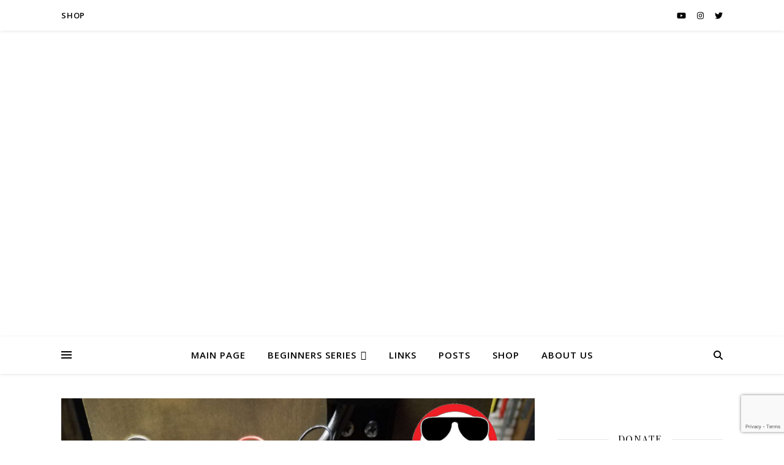

--- FILE ---
content_type: text/html; charset=utf-8
request_url: https://www.google.com/recaptcha/api2/anchor?ar=1&k=6LcicY8UAAAAAIqxjkYvdpUwuiM7X7tT7LGhscm4&co=aHR0cHM6Ly9tYXJrbGluZHNheWNuYy5jb206NDQz&hl=en&v=naPR4A6FAh-yZLuCX253WaZq&size=invisible&anchor-ms=20000&execute-ms=15000&cb=a2iwumy09s
body_size: 45138
content:
<!DOCTYPE HTML><html dir="ltr" lang="en"><head><meta http-equiv="Content-Type" content="text/html; charset=UTF-8">
<meta http-equiv="X-UA-Compatible" content="IE=edge">
<title>reCAPTCHA</title>
<style type="text/css">
/* cyrillic-ext */
@font-face {
  font-family: 'Roboto';
  font-style: normal;
  font-weight: 400;
  src: url(//fonts.gstatic.com/s/roboto/v18/KFOmCnqEu92Fr1Mu72xKKTU1Kvnz.woff2) format('woff2');
  unicode-range: U+0460-052F, U+1C80-1C8A, U+20B4, U+2DE0-2DFF, U+A640-A69F, U+FE2E-FE2F;
}
/* cyrillic */
@font-face {
  font-family: 'Roboto';
  font-style: normal;
  font-weight: 400;
  src: url(//fonts.gstatic.com/s/roboto/v18/KFOmCnqEu92Fr1Mu5mxKKTU1Kvnz.woff2) format('woff2');
  unicode-range: U+0301, U+0400-045F, U+0490-0491, U+04B0-04B1, U+2116;
}
/* greek-ext */
@font-face {
  font-family: 'Roboto';
  font-style: normal;
  font-weight: 400;
  src: url(//fonts.gstatic.com/s/roboto/v18/KFOmCnqEu92Fr1Mu7mxKKTU1Kvnz.woff2) format('woff2');
  unicode-range: U+1F00-1FFF;
}
/* greek */
@font-face {
  font-family: 'Roboto';
  font-style: normal;
  font-weight: 400;
  src: url(//fonts.gstatic.com/s/roboto/v18/KFOmCnqEu92Fr1Mu4WxKKTU1Kvnz.woff2) format('woff2');
  unicode-range: U+0370-0377, U+037A-037F, U+0384-038A, U+038C, U+038E-03A1, U+03A3-03FF;
}
/* vietnamese */
@font-face {
  font-family: 'Roboto';
  font-style: normal;
  font-weight: 400;
  src: url(//fonts.gstatic.com/s/roboto/v18/KFOmCnqEu92Fr1Mu7WxKKTU1Kvnz.woff2) format('woff2');
  unicode-range: U+0102-0103, U+0110-0111, U+0128-0129, U+0168-0169, U+01A0-01A1, U+01AF-01B0, U+0300-0301, U+0303-0304, U+0308-0309, U+0323, U+0329, U+1EA0-1EF9, U+20AB;
}
/* latin-ext */
@font-face {
  font-family: 'Roboto';
  font-style: normal;
  font-weight: 400;
  src: url(//fonts.gstatic.com/s/roboto/v18/KFOmCnqEu92Fr1Mu7GxKKTU1Kvnz.woff2) format('woff2');
  unicode-range: U+0100-02BA, U+02BD-02C5, U+02C7-02CC, U+02CE-02D7, U+02DD-02FF, U+0304, U+0308, U+0329, U+1D00-1DBF, U+1E00-1E9F, U+1EF2-1EFF, U+2020, U+20A0-20AB, U+20AD-20C0, U+2113, U+2C60-2C7F, U+A720-A7FF;
}
/* latin */
@font-face {
  font-family: 'Roboto';
  font-style: normal;
  font-weight: 400;
  src: url(//fonts.gstatic.com/s/roboto/v18/KFOmCnqEu92Fr1Mu4mxKKTU1Kg.woff2) format('woff2');
  unicode-range: U+0000-00FF, U+0131, U+0152-0153, U+02BB-02BC, U+02C6, U+02DA, U+02DC, U+0304, U+0308, U+0329, U+2000-206F, U+20AC, U+2122, U+2191, U+2193, U+2212, U+2215, U+FEFF, U+FFFD;
}
/* cyrillic-ext */
@font-face {
  font-family: 'Roboto';
  font-style: normal;
  font-weight: 500;
  src: url(//fonts.gstatic.com/s/roboto/v18/KFOlCnqEu92Fr1MmEU9fCRc4AMP6lbBP.woff2) format('woff2');
  unicode-range: U+0460-052F, U+1C80-1C8A, U+20B4, U+2DE0-2DFF, U+A640-A69F, U+FE2E-FE2F;
}
/* cyrillic */
@font-face {
  font-family: 'Roboto';
  font-style: normal;
  font-weight: 500;
  src: url(//fonts.gstatic.com/s/roboto/v18/KFOlCnqEu92Fr1MmEU9fABc4AMP6lbBP.woff2) format('woff2');
  unicode-range: U+0301, U+0400-045F, U+0490-0491, U+04B0-04B1, U+2116;
}
/* greek-ext */
@font-face {
  font-family: 'Roboto';
  font-style: normal;
  font-weight: 500;
  src: url(//fonts.gstatic.com/s/roboto/v18/KFOlCnqEu92Fr1MmEU9fCBc4AMP6lbBP.woff2) format('woff2');
  unicode-range: U+1F00-1FFF;
}
/* greek */
@font-face {
  font-family: 'Roboto';
  font-style: normal;
  font-weight: 500;
  src: url(//fonts.gstatic.com/s/roboto/v18/KFOlCnqEu92Fr1MmEU9fBxc4AMP6lbBP.woff2) format('woff2');
  unicode-range: U+0370-0377, U+037A-037F, U+0384-038A, U+038C, U+038E-03A1, U+03A3-03FF;
}
/* vietnamese */
@font-face {
  font-family: 'Roboto';
  font-style: normal;
  font-weight: 500;
  src: url(//fonts.gstatic.com/s/roboto/v18/KFOlCnqEu92Fr1MmEU9fCxc4AMP6lbBP.woff2) format('woff2');
  unicode-range: U+0102-0103, U+0110-0111, U+0128-0129, U+0168-0169, U+01A0-01A1, U+01AF-01B0, U+0300-0301, U+0303-0304, U+0308-0309, U+0323, U+0329, U+1EA0-1EF9, U+20AB;
}
/* latin-ext */
@font-face {
  font-family: 'Roboto';
  font-style: normal;
  font-weight: 500;
  src: url(//fonts.gstatic.com/s/roboto/v18/KFOlCnqEu92Fr1MmEU9fChc4AMP6lbBP.woff2) format('woff2');
  unicode-range: U+0100-02BA, U+02BD-02C5, U+02C7-02CC, U+02CE-02D7, U+02DD-02FF, U+0304, U+0308, U+0329, U+1D00-1DBF, U+1E00-1E9F, U+1EF2-1EFF, U+2020, U+20A0-20AB, U+20AD-20C0, U+2113, U+2C60-2C7F, U+A720-A7FF;
}
/* latin */
@font-face {
  font-family: 'Roboto';
  font-style: normal;
  font-weight: 500;
  src: url(//fonts.gstatic.com/s/roboto/v18/KFOlCnqEu92Fr1MmEU9fBBc4AMP6lQ.woff2) format('woff2');
  unicode-range: U+0000-00FF, U+0131, U+0152-0153, U+02BB-02BC, U+02C6, U+02DA, U+02DC, U+0304, U+0308, U+0329, U+2000-206F, U+20AC, U+2122, U+2191, U+2193, U+2212, U+2215, U+FEFF, U+FFFD;
}
/* cyrillic-ext */
@font-face {
  font-family: 'Roboto';
  font-style: normal;
  font-weight: 900;
  src: url(//fonts.gstatic.com/s/roboto/v18/KFOlCnqEu92Fr1MmYUtfCRc4AMP6lbBP.woff2) format('woff2');
  unicode-range: U+0460-052F, U+1C80-1C8A, U+20B4, U+2DE0-2DFF, U+A640-A69F, U+FE2E-FE2F;
}
/* cyrillic */
@font-face {
  font-family: 'Roboto';
  font-style: normal;
  font-weight: 900;
  src: url(//fonts.gstatic.com/s/roboto/v18/KFOlCnqEu92Fr1MmYUtfABc4AMP6lbBP.woff2) format('woff2');
  unicode-range: U+0301, U+0400-045F, U+0490-0491, U+04B0-04B1, U+2116;
}
/* greek-ext */
@font-face {
  font-family: 'Roboto';
  font-style: normal;
  font-weight: 900;
  src: url(//fonts.gstatic.com/s/roboto/v18/KFOlCnqEu92Fr1MmYUtfCBc4AMP6lbBP.woff2) format('woff2');
  unicode-range: U+1F00-1FFF;
}
/* greek */
@font-face {
  font-family: 'Roboto';
  font-style: normal;
  font-weight: 900;
  src: url(//fonts.gstatic.com/s/roboto/v18/KFOlCnqEu92Fr1MmYUtfBxc4AMP6lbBP.woff2) format('woff2');
  unicode-range: U+0370-0377, U+037A-037F, U+0384-038A, U+038C, U+038E-03A1, U+03A3-03FF;
}
/* vietnamese */
@font-face {
  font-family: 'Roboto';
  font-style: normal;
  font-weight: 900;
  src: url(//fonts.gstatic.com/s/roboto/v18/KFOlCnqEu92Fr1MmYUtfCxc4AMP6lbBP.woff2) format('woff2');
  unicode-range: U+0102-0103, U+0110-0111, U+0128-0129, U+0168-0169, U+01A0-01A1, U+01AF-01B0, U+0300-0301, U+0303-0304, U+0308-0309, U+0323, U+0329, U+1EA0-1EF9, U+20AB;
}
/* latin-ext */
@font-face {
  font-family: 'Roboto';
  font-style: normal;
  font-weight: 900;
  src: url(//fonts.gstatic.com/s/roboto/v18/KFOlCnqEu92Fr1MmYUtfChc4AMP6lbBP.woff2) format('woff2');
  unicode-range: U+0100-02BA, U+02BD-02C5, U+02C7-02CC, U+02CE-02D7, U+02DD-02FF, U+0304, U+0308, U+0329, U+1D00-1DBF, U+1E00-1E9F, U+1EF2-1EFF, U+2020, U+20A0-20AB, U+20AD-20C0, U+2113, U+2C60-2C7F, U+A720-A7FF;
}
/* latin */
@font-face {
  font-family: 'Roboto';
  font-style: normal;
  font-weight: 900;
  src: url(//fonts.gstatic.com/s/roboto/v18/KFOlCnqEu92Fr1MmYUtfBBc4AMP6lQ.woff2) format('woff2');
  unicode-range: U+0000-00FF, U+0131, U+0152-0153, U+02BB-02BC, U+02C6, U+02DA, U+02DC, U+0304, U+0308, U+0329, U+2000-206F, U+20AC, U+2122, U+2191, U+2193, U+2212, U+2215, U+FEFF, U+FFFD;
}

</style>
<link rel="stylesheet" type="text/css" href="https://www.gstatic.com/recaptcha/releases/naPR4A6FAh-yZLuCX253WaZq/styles__ltr.css">
<script nonce="VSwYvoyWG02AZNi9GX19eg" type="text/javascript">window['__recaptcha_api'] = 'https://www.google.com/recaptcha/api2/';</script>
<script type="text/javascript" src="https://www.gstatic.com/recaptcha/releases/naPR4A6FAh-yZLuCX253WaZq/recaptcha__en.js" nonce="VSwYvoyWG02AZNi9GX19eg">
      
    </script></head>
<body><div id="rc-anchor-alert" class="rc-anchor-alert"></div>
<input type="hidden" id="recaptcha-token" value="[base64]">
<script type="text/javascript" nonce="VSwYvoyWG02AZNi9GX19eg">
      recaptcha.anchor.Main.init("[\x22ainput\x22,[\x22bgdata\x22,\x22\x22,\[base64]/[base64]/[base64]/[base64]/[base64]/SVtnKytdPU46KE48MjA0OD9JW2crK109Tj4+NnwxOTI6KChOJjY0NTEyKT09NTUyOTYmJk0rMTxwLmxlbmd0aCYmKHAuY2hhckNvZGVBdChNKzEpJjY0NTEyKT09NTYzMjA/[base64]/eihNLHApOm0oMCxNLFtULDIxLGddKSxmKHAsZmFsc2UsZmFsc2UsTSl9Y2F0Y2goYil7UyhNLDI3Nik/[base64]/[base64]/[base64]/[base64]/[base64]/[base64]\\u003d\x22,\[base64]\\u003d\\u003d\x22,\x22LwMkw4XCkBMvcjXChRY7wqzCjSIPLcKSd8K9wpPDrlJFwrQYw5HCksKIwoLCvTcnwrtLw6FqwpjDpxRXw74FCRsGwqg8NMOJw7jDpXkTw7syF8O3wpHCiMOJwrfCpWhFZGYHNi3Cn8KzdgPDqhFDf8OiK8O/[base64]/DjTovw5IHIsK/wqQvwqwCMGHCqcK/[base64]/DuDBMClvCjFvDoMOEWUN9w4TDhcKuw50uwoTCrEvCrlHCiyXDk30vDCbCqsKTw5tJN8KzPSxtw5lEw5sLwqDDmSEsRMOGw6PDusKcwpjDo8KTYcK6HsOGAsKmasKtF8K7w7jCo8ODT8K0REVKwrvCpsKPKMKwZcOnSyPDhinClMOOwq/DosOuFQdRw4nDnsO7wqhdw5bDg8OWw5bDv8KvFGXDuFXChkbDkWfCgMK/GH/DlFArfcOww5tMCsO6AMOLw6Mqw7rDvUPDuDMRw5HCq8KFw6YIXsKYFxcWH8OOAg3CkhTDuMOwUCo7eMKsaBtEwq5QSF/DsnkrHV3ClcO3wqorZUTCq3DCmUvDogMRw5J/[base64]/CnT/ClyIiYmjDocOmw6PCqcKzSl/Cg8KzYSguAV4gw4rDj8KGWMKycRzCkcO1FycfQCgtw6IKV8KkwobCgMOBwqt7Q8OYGEoVwpvCoytfeMKfw7LCg0sIUTcmw5/Dg8OeJMOFw5fCt05ZKsKYYnTDgE7CnGInw7MNEcO4AcKrw7fCr2TDokcyAsOEwp9basOZw4zDqsKJw6RJEH8MwqPCgsOTRiRwVHvCrSgAYcOkR8KaO3NOw7/CuS3DoMKhbsKwWsOiZ8OIScKTC8OfwrNKwrB2LgbDqxoXLDnDoSbDuV8DwqJtBxBmBiM+M1TCuMOMUcKMJsKfw53CohLDvirCr8OMwovDtC9Rw4rCpcK4w5McK8KoUMONwo3DoxrCjgbDsiEoT8KPVnnDjDxTNcKfw5kSw5BYT8KJTBkWw6/[base64]/B8ONfATDmcK/wqHDqiPDrsKww6BLw4khwrpxwoXCtS83fcO6T1klIsOvw5dcJDIqwrbCrhfCixtPw5nDsFDDr3zDqUofw5JjwrjDsUlmLnzDunPCgMKRw5N7w752RsKpwpfDvFvDkcKOwrJRw5jCkMO+w6LCgH3DqcKBwqBHQ8OifwXClcOlw796VFt7w60/bcOcw53Cg0bDg8O6w6XCvC7CucO0b1rDj27CmjHDqEloHsOKV8OqQsOXWsK/w6Q3VMKmSxJQwoxRYMKlw7zDlEoyPTlscQc9w5DDm8Ksw703VcO2PR8MXzdWR8KZH393LgZjBVBRwpA4RMO3w7QdwpHCtcOQwqpNXzhvKMKfw65DwojDjcOta8OiS8Odw7vCqsOGfAsGwrXDpMKpD8OFNMK/w7fCtcKewpp0SXFhUcOyWDdzP1o2w6LCsMKuVhVpS15WAMKnwp5gwrVjw5QSwpkmw6HCnVs1T8Opw6AAVsORwp/[base64]/[base64]/DvMOHXmDCucOUAll9FcK+TcKEaVfDtD1Lw4BNDS/DugReSmzCqMKZOsOjw67DpFIww6MKw6Yowp/CuWADwrrDmMK4w41VwrDCsMKFw6kkC8OEwqzCpGdGccK9L8O8Bg0Xw6dPWyfDgsK3YsKOwqEORMKSRn3Di1DCssKZwo/Cg8OgwqJ1O8KqbMKrwpbCq8OCw718w73DhxfCqMK5wpAtVAZOPBNWwoLCq8KBc8OPW8K0Z2vCqArCk8Kiw6Ygwr4ABMOSVBJhw7/DlMKsQ2tPVi3ClMOKGVfDg2hhOcOlOsKtSRg+wqbDicKcwqzDtG9fUcOcw6HCqMKqw400w4tCw5l5wp/DncOuW8K/[base64]/Du8Ohw7LCoWrDjsK7wr7Cm8Kkwo4MSsKjKFvDvMKTesKwacODw6/Dozpwwo4QwrNyS8KGJ03Dl8KJw4jCrnPCocO9wp/Cg8K0YT8vw4LCksKTwq/Cl0N5w7pRUcKmw6cLCMOMwpI1wpZWX3JweUbDiiJYOUJAw6k9woLDtMKpw5bDuhcew4hUwpw5YVkEwobCicOsRMOxWsKUScKXKV4ywpAlw4jDggHCjizCv3FjFMKRw74vOcKZwqRywqbDvkzDpXg/wqXDt8KLw7rCkcO/JMOJwqjDrMKxwq1ceMKQVA9ow5HCtcOrwrXDjlcPLgENJMKtH37ChcKgQgHDt8OpwrLCuMOkwpvDsMKESMKtw53DrsOEMsKGfMKSwqU2IG/[base64]/CkgNSw6XCvTcpFVrDnkV3ScOywotOI8O8MAZdw4nCkMKDw53Dn8OOw5LCvlfCjMOswqfCmWHDn8Oiw43CscK1w7VDFTrDiMOTw4bDisOBAhI6HU7Dp8ODw44CQMOrfcKgw4tKfcK7w7hswp7CrcOEw5HDgcK8wq7Cu2HCnS/CuQPDisOaCsOKM8OoXsKuw4rDmcOucybCjms0wo1/wolGw4TCjcKiw7p8w6XCsSgQfEd6wqYTw4/[base64]/UlTCssK2w6PCocOiw7DCqsKMXMORd2/DkcKRKsKQwr0kYDHDvcOrw5ECQMKywrjDrRgTGsOYUcKWwoTCgcKrOwrCq8KWPMKqw6zDkBfClRbDlcOQNS4JwqHDnsO9TQ8yw4tLwoEmLMOEwoAYNsOVw4bDjTrCiRUOGMKFw6TCnjJIw6HCqwRkw5ZSw7Uyw6p/JnfDuSDCtEzDtcOVe8OcMcKgw4PCvsOywpoSw43CssKIPcOxwptHw5F1EgYRIkcYwoPCpMOfGgPCosObT8KMVcOfWE/CncKywprDoWZvVwXDisOPb8O/wrciZRLDiRlSwpvDuWvCnH/DrsKPE8KUTUXChiLCkwjDrMOjw6rDtsOCw57DqiZrwrHDr8KbA8Osw6gKRcOkWcOsw7oiAcKLw7hFeMKdwqzCqjYQBznCocOzXTJSw7IJw4fCicKlYcKywrlawrHCrMOdCWIUCcKCDcOlwobCt3zCh8KBw63CsMOXF8OCw4bDuMKZEw/CgcKbDsOqwqshVCAXBsKMw6FWH8Ktwr3CkwjDmsONZQrDlSzDkcKTDcKMw53DgMKvw4cww5QCw6EIw4MUwofDq2lPwrXDqsKEcGl/woIrwqVIw7Yrw5EhHsKkwqTCkQxGBcKXKsKPw6rCl8KbJT7CpHLChcKAOsKge37CnMODwovDqMO8WHjDqWsKwrwXw6vCokF0wrhpXCfDu8KqAcKQwqbCuCULwox/ITDCtgzDpygFPsKjDxbDiinDkULDlsK7U8KLcUDDtMORByEtd8KJaEXCj8KHUcOHdsOuwrEYNgLDhMKjXsOMCcK/wq3Dt8KUwrjDt27CmUQqP8OteHDDuMK/wqYqwqXCh8KlworCsSMqw4AiwoTCqWHDhCsIBihaHMODw4bDl8KiNsKMZ8OVTcOTbCoAUQBKXMKYwo1QaSvDhcKhwprCuFdhw4fDtE5FBMO+GnHDk8KHwpLDpcK5CFp4NMKNcnPCig47w7HCgcKmA8Orw7nDryvCuTLDoU3DtC7CtMO5w6HDkcO/w54xwo7Dr0vDr8KWGwFXw5sswpTDmMKxwovDmsOXw5Aiw4TDgMKtORHCjVvCkw5LFcOtZsOWOUB+PVLDplh9w5sdwqvDkWYNwpA9w7t7GB/DnsKJwpjDocOiZsOON8OsUHHDrwHCmGjCrMKhDmDCgcK6Gzchwr3ClWvDkcKFwqfDgxTCri0hwrBwesOKSHklwoIKHzjCjMKtw49/w5wVYADDn2BKwqp2wrDDtGPDkMKow7hjdi3DjxXCtsKAOMKYw74rw7gqOMOhw5nCmknCoTLDr8OLIMOienfDvzcDfcOJNQQ2w77CmMOHCifDi8KYw7FqYgrDusKRw4jDhMOmwpgIEkrCtDDCiMK3HB5PFsOWQMKRw6LCk8KZH3stwr8Hw6TDgsOne8KzZMKLwocMcA/[base64]/[base64]/[base64]/w5h3w7wFesK7X3wbwrVWb8O4wqQLfcK2wobCpsO/wooWwoXClMOsRcKUw4/Dh8OnFcO3ZsKvw7ItwoDCmR9MElrCliEKOh7DmMK1woPDh8KXwqTCv8OCwpnCvRVIw6XDp8OWw77CtBF7MsO/PBxVRSfDo2/CnV/Cg8OuTsOBS0YJAsKQwppJR8KqcMK2w6suRsKdwpTDj8O6woMgRS0RbGx9wqXDphRZQMKeYA7DusOkawvDkivCnMKzw7xlw5/CksOWwpEuKsKmw6Mcw43CiELDtcKGwoIRfsKYawzDrMOYeQhLwrpAYmzDjcK3wqjDk8OPwrEvfMKhGw96w6kTwpZEw5/DqkwBKcOYw7TDkMOgw6zCm8KIw5LCtlosw7/DkMObw60lOMKZwrgiw6HDqF3DhMK0wqLClFEJw517wqPChCLCvsKIwoxEVsKhwqTCo8KzKDHDkltpwozClldZe8O8wpw9bGfDksOCUE7Cj8KlZsK9TsKVQcKaESnCqcOlw4bDjMKtw4zDtHMew4xJwo5/w4A3UcK3wo8nOFTCjcORZW/ChjA6YyABT1vDnsKMwpnCi8OywrrDs1/ChDdLBx3CvmJ7P8Kdw63DqMOjwrXCocOQOsO+WhjDgMK8w5Zbw7VnDcOdDcOsZ8KewpNOKDRMW8KgWsOlwqvCm3JbJm7CpsOEAgEqf8KKZMKfJBZUJMKmwoVQw7RIARTCkFEVwpzDgxhoewhrw6HDv8K1wrMlUw3DgcO7wrVjSiB/w54iw45cHsKXWAzCnsOmwoTCmx8iC8OMwo58wo8ZJ8KOIMOawr9bEX8fB8K9wpzChiXCjBUxwr1/w7jCncK2w7BNflLCmENyw6khwp/Dr8KIMUcXwp3DiG0XJAdXw5/[base64]/Dp8KHwrk/J0PDpHfDi8OBL3rDtcOwwrJPKsOAwoDCnGQ+w7AUwpTCjcOJw5Y5w4ZWB1TClS8Qw7RHwrHDssO5HmDCmkMHPFvCh8K9woUww5fChgDCnsOLw5/Cg8OBCUQzwolSw7B9BMOwA8Otw5XCmsObw6bCu8KSw5xbQ17CqCBSKWBYw5QkJsKGw5h4wq5Ww5nDiMKrdcKaGTLCgUnDqULCpMOSQkILw5jCpcOKSmbCoFkCwq3CucKlw7nDrg0QwrgjA2DCv8OswqRywqBuwqZ/wrbDk27DvcKIYxjDlisIPCDClMOuw4nDm8OFW2t1wofDt8OZwrdwwpIsw49EIhTDsUXDhMKkwrbDjMOaw5Qnw7DCu2fCuhYUw4XCtMOWdWdEw7o4w4LCi2IXVMOKT8O7ccOoQMOIwpnDrn3DtcOPw53Dq0kwCMKiYMORO3DDiCVpecK2dMK/wqfCilAXQmvDo8KvwrTCg8KAwoQIYyzDhxLCnX04JkpLwptKXMOVw47DscKfwqDCk8OIwp/[base64]/DsSnDhyTCl2ciw53CpFApGcKldiPDqsOVX8Kdw7XCh2lLR8KZZR3Cj0XDoAkww7kzw6rDqx/ChUjDj1rDnURBEMOCEMKpGcO4Y0DDh8OXwqdjw5nCjsOEwoHCssKtw4jChsOyw6vDtcO5w6ZOaRQsFS/CgsKySThIwoFjw5Nowr7DggnCnMOBf1/ChTzDnlvCkCo6SifDsiRpWgkAwpUZw7IQQQ3Dh8K3w77DnsK1TRp+w5QBCsKMw51OwpJCXsKww5DCoDkSw7hnw7bDlBNrw7ZRwr3DvDHDl3bCu8OTw7vChcKKNMO0wprDpXw7w6s0wqhPwqhnPcO2w6FINW5zNAfDl2/[base64]/[base64]/ChF/[base64]/[base64]/TxhDdsKfwrnDo8OyN8O5wonCly4Kw6E/w61Vw5rDpGjDh8KVdMO3QsKcfMONHsO1CsO2w6LCqnzDu8KRwpzCh0nCtFDCqxrCsDDDlMORwqFJEsOZEMKTesKAw5Ekw5xAwpo5w6NEw4JEwqIRBHBgHMKywps9w6bDvCccFAADw4/[base64]/CqsO/w6PDjwcGwpnCqm3CkTHCjMKST8OISMK0wo/Dm8O/C8KOw57Cm8O/LMKYw6ZKwosoHcKDJMOSQcOiwpMCYmnCrcOBw5zCsUp7DWDCqcKof8KBwpYmCsK6woPCs8KjwqTCmMOdwr3CrUjCjcKaacKgFcKbB8O7wpgmN8Onw74mw55uwqNIDFXCh8K2YsOeFFPDicKMw6TDhA8wwqMpE1QCwrjDoS/DpMKQw7Elw5JaInvCuMOXXsOwVgULN8OUw6XCj2HDgQzCrsKCccK/w6hhw4/Dvy03w6UnwqHDv8O8SgQWw4YJbMKgCsKvGzBMw4vDqMOjOw9Awp/CuG0Ew7dqLcKTw4QXwpJIw6k1J8K/w7gSw6RBfRY4bcOSwosCwp/[base64]/Cr8KPw4LCh8Klw4jDmzolwoBJwo7DqMKVwpDDsW/Ci8OZw6luGiZFOVnDrEJSfB3DrRLDtgtndsKcwq3DnGvCj0RdMcKcw4ZWEcKAHTTCocKqwrxVBcO9IxLCgcOYwqHDjsO8wqrCjADCqBcYViUpw6fDk8OKTMKIYWxHKMO4w4hww5nCrMO/wrfDssKqwqHDoMKIEHXCqnQhwo9ow7TDl8OfYDHDsB1uw7cxw7rDsMKbw5LCuWVkwo/CtS0LwphcMVvDgMKdw6vCoMOULgUUTUhKw7XCisOqNAbDny9Sw63DuTRDwrLDr8OSaFPCnyTCrWLCoCLCusKCesKkwpQqBMKjTcOVw54FRcK4wrh7HcKqw6RIQAzDiMKHcMO4wpR0wqZdNcOlwpbCvMO7wp/CmsKnfxNxJUdtwp9LdX3CsEtEw6rCpWEBVm3DpMKNPwd6G0nDtcKdw6kmw6DCsGjDknfDmB/CncOddTt9NE8iKnQZScK8w65LDRMtVMOkVsO9M8O7w78edU88fQlkwpbCj8OYQVg2AhfDtcK/w65iw4HDvxMww6IFQ1cXasKkwoYoHsKSfUlQwr7DgcKxwoc8wqAFw6MBA8OMw5jCucO8EcOpZTJ0wo3DuMOAw5XDhx3Djj3DlcKYRMOvN2wCw5fCicKMw5cTHGVrwpbCtw7CocOQC8O8wqxwYE/DtjTCjEp1wqx0ATpBw6xyw7HDncKWQHHDt2TDvsOyShfDnwPDv8Oew65ywrXDtMK3LWbDphYSKAPCtsO8w73DjMKJwq1RdcK5OMKLw5o8BmcZV8OywrYbw7BQFVsaBQUWe8Odw5gYYCwhWnDCoMOlI8OhwpLDl0PDu8KfGDrCqUzCuHJaeMOTw4olw4/Ci8Kpwq92w7hfw4IgN2sXaUsyMxPCnsKYacK3ehE+BcOcwrBiScOvwoY/csK0LX9Rw5AYVsOMwrPCpsKsWgkkw4lVw5fCvUzCmsKhw6xkGRzCl8Klw7DCiTdpOcKxw77DkWvDpcOfw4oCw6RdIxLCiMKFw5XCq1TDgcKYc8O1OhNpwo7CiCYQSDUDw4lwwojCjsOYwqnDk8Ohwq/DiEDCmsKhw6QSwp4Xw7tIQcKZw7PCuh/[base64]/DpcOdwqzCqgrCrk0Ww4JmI8KIBcOLXsKAw5A5w6vDvD4zw69Mw4TCpsKHwrkTw7ZCw7XDvcKLGiU9wqdsKcOoQ8O/[base64]/Ck8KuW2czw79pLcOzwo7Cl2YkLMOpC8O4GcOaw4zCiMOmw5HDgWMSa8KPKcKCRn8kwp/CjcOQL8KeVsK5TGs8w5LDqTc1LFUUwpDCh0/DoMKMw6/ChkDDo8KINmfCp8KsD8K7wrTCtlNGS8KIBcOkUsK1PsOkw77CuHHCtsKdcn0IwrlsGcOtLHIfHMKKLcOkw5nDpcKTw6fCpcOIA8K2XBRgw4bCjcKww7d5woHDomzCkcK7wrPCuArCtQjCsQ8iw5HCjxZ/w6PCrU/DkDdHwoHDgkXDusORbX/[base64]/CosK4w7zChMOuDyfCncKBEUzCk2jChXDCksKLw5UkRcOvdmwcMAk2ZFcJw5/DojYawrXCqVfDh8OQw5oaw7nCtXIKKCjDp10ZKVfCghARw5IdLTLCoMOdwpnCnh50w6xPw5DDmMK4woPChWPCgsOHwrlFwp7ChsO/[base64]/[base64]/CijUzDngaw5oJwpzDncOxwr/CkMK+RyFlT8KSw5gfwpzChHd8e8KNwrbCnsOROxFwOMOsw4FYwqnCtsK9a1rCkkrCuMOjw6dSw5nDqcK/csKvLinDgMOOPE3Ct8Orw6zCmcKnwr8Zw7nCnMKnWsK1e8KCbEnDiMOQbsK7wq0dfRt2w5TDh8OFOlhmGcOhw5M6wqLCjcOhO8OGwrY9w7YBQnMWw4J1w5k/Cy54wo8JwojCnMKmwqTCrcOMCWDDin/DvMO0w78Nwr1xwrQ1w64Zw4h5wpTCt8OTMsKRKcOMVm4Awq7DnMOAw5rCvMK5w6NMwpzDhcKkVDcIJMKQHsOEAU8uwoLDhcO/[base64]/w6/CuMK1BT3DlcOnAi3DncKow5vDl8KZQG/CtcKBWsKLwo4AwoDCt8K/VBHCjkFdV8Kxwo3CrFzDpEJzYCHDpcOoQibDokbCmsK0Lxd4S1DDlRDDisKgVw7CqlzDj8OaC8O+w4I8wqvCmMO4w5Qlw5bDrA9NwrjChRzCtxzDosOVw5k0TyvCtMKDw5TCghTCsMKMC8OHw4kzI8ODKnzCvcKEworDvUHDk2Y6wp99C0o8bxMCwoYawo/CjmJRQ8K+w6xlfcKew4LCi8OpwpTDhQVSwoggw7cow59QUzbDu3sMPcKGwo7DmUnDtTtiKGfCrsOiCcOqw5rCnm/CtkQRw4RXwoLDiQfDnD3DgMOrPsOGw4kDHljDjsOqH8OeMcKTBMKDD8OySsK4wr7CjlFowpBbdm94wr1zw4MMPGIqGMORNsOpw5HCh8K9IlLDrS1HZjbDlxXCvgrCp8KHYsOLdknDhV5ibsKbwrfDusKlw7geV1p7wrc5eibCn1VnwowHw6B/wrvDr0LDhcOfwqPDllzDuUYawojDkcKyQsOuF0XDgsKEw6gZwqTCp2hRZcKABsK1wrwSw60/w6MxGMKNRTgUw7/CucK6w7XCm0nCo8OlwqAew5YsUWwEwrgwIWVZZcKjwrTDshHCl8OMKsO2woRfworDkQ9EwrbDgMK/[base64]/Bl7Dt1LDi3vDqkwywr/[base64]/DtSzCgxlSHMOKw6XCjGxaQFfCvsKuLcKkw6Y1w6B/w6bCvMKVEWBGU2R6FcKlWcOEFcK2dsO/[base64]/DnMKvwrLDtMOCwrckWFvDgTY+w7vDmcOaHsOBwqbCsTbCvDpGw4ZUw4d0M8OawrTCgMOiaRRsYBLDnDIWwpnCuMKmw6RcSHzDhGR9w4BvZ8ORwoLCvEE2w75WdcKWwolBwrAkU2dpwqcRMTMHFS/CqMOsw50rw7vDi1xCIMKLesKWwpsbDgLCoT0Zw6YJIsOtwqx1AFjDlMO1woY7QVprwrHCgHRpCFgDwr05csKZc8KJEV1aSMO4fSLDjC/[base64]/[base64]/w55Ew5vDkxPDjSfDksOsw6HDu30JYTFhwoVMfU/DinvDgXJKJw9tOsKpL8KHwrPCsEsAHSnDisKkwpvDjAzDgMK5w53DkD9+wpYaJ8KXNFxjVsKZLcOnw73Cr1LCnQ0PdHLClcKcRzhBSwZ6w5/DoMOfFsOrw44dw7I2GXFJQ8KFR8Kew7/DvsKEE8KQwrEPwo7CpynDvsOyw6fDs0E1w7sww4rDkcKfckQMAMOfAMKkbsOkwpRew5t3LivDvH8jWsK3wq4hwpjDqg7CoxHDmV7DocO3w43CiMKjRSsmLMOWw6bDpMK0w4jDvsORc3rCjA/[base64]/YsK1w6dbw60MNnxcYsOUwqRNXGfDscKgIMKQw6EvK8OVwoNKWnvDkmXCvTLDnDPDh0duw60PQcO7wr8Ywp4zTF3CgcKIOsK8w63CjFLCiUEmw7fDsW/Do3LCrsOQw4DClB44VmLDscO2wp1wwqN9C8OCDEvCusKIwpfDrgZRPXfDnsK7w7NzCWzCqcOPwo9mw5zDj8O6bnxBZcK8w75WwrbDkcOUBsKIw53ClsKWw5RLfnk1wrnCvwfDmcKBwpLCmMKNDsO8wpPCvgklw5bCgmg+wqbDjkc/wrxewpjCg1hrwqg1w6PDk8OwdyLCtB3CrQnDtRoWw5zCiXnDoCzDg3/ClcKLw4XCvXwdXMOFwrHDoFRAw7PDmUbCrwHDj8OrfMKFbyzClMONw7rDhljDmSUswoBjwrDDgsK1KMK9AcOyW8Kbw6tGw59SwpIxwpUww4XDmA/Dl8K6wprDkcKjw4fDvMOdw51XeBvDjVFKw5omH8OJwrRYd8O1VDxRwqIewp11wq/DrnjDghPDtV7DpTQRXR1QHcKfVSvCt8OcwoxtKMOKIsOMwoDCk3/Cu8O9V8OywoIYwqAnWScIw4oPwoU7IsO7SsOTSQ5DwqvDpcOKwqTCj8OIS8OcwqfDlMOobMOpBlDDthHCoTLCr1XCrcOrwqrDrcKIw6zCnwVeYwMrfcOjw5zCgSNvwqFySBjDvGHDmcO/wpzCjx/Ci0HCt8KXw7TDh8KPw5fDqDokVMOuEsK1HhTDkQXDuWnDpcOHQSzDrQFWwqlIw5/Cv8K5O1JHwoQPw6jCm1PDj1bDuxvDl8OkRxvCqm8sZHMpw6k7w5fCgsO0ISZ1w5p8Q1M8an86MxjDmMKFwp/DuUrDqWFGFTRJw6/Dg0zDsR7CoMOmAGHDnsKCTzjCrsK3GDI1DxlQIlB/JmLCoSlNw65nw7IQKsOaAsKGwrDCr0tHK8OeGTjCj8K6wqXCoMOZwrTDmcOfw7fDvSzDmcKHEMOAw7UOw7/CkV3Ds1/DpAwDw5hPEsOeEmjDm8Klw41jZsKPGG/CrwkYw5nDq8OtTcKuwqJxPcO+w75zOsOCw7MWVsKJMcOFTCQpwq7DuCPDs8OoD8Kowr/CgMOyw59Ow4zCtmvCssOlw6bCmlTDksKxwrZRw6rDozx7w4ZfLnTDgcKYwovDpQ8Mf8O6bMKCADpGAGzDj8Kzw6LCoMKuwpBfwpDDvMOYYWVrwrLCgTnCp8Kcwpl7IcKgw5LDnsKJBV7DqMKIYXDCmzcNwqHDvj8mw6lXw5AOwo89w7LDrcOgNcKRw5l/QAs6dcOQw5lGwqRNWWBvQy7Dsl3DtWcrw4nCnCU2ESAkw5oYwovDqsOCNsONw6DCncKvFMOeOMOqwo5fw5HCr04ewqJiwrAtMsO7w4nCksODS1vChcOgwqRcIMObwrXClcK5J8Okwrd/SSjCkE86w5/Dkh/DlcOFZcOfLyYkw6nCriZgwrQ+ScOzA2PDkcK0w44CwozCtMKcR8Ozw64BK8KRO8Kvw5gQw4N8w6DCr8O4wrwAw6rCrsKnworDgMKOPsOZw6sNRE5gUMK7YnvCrn7CmxjDk8KyVQEuwqlfw4gJwrfCrQxDw6fCmMKEwq8/OsOawrTDtjoPwp5eYgfCinojw5RPDCdMBDPCpRcYG0RRwpRRw6NxwqLCr8K5w5rCpX3Drgoow5zCvXoVXjLCicKLcTYow45cZCbCpsOlwqrDuXnDmsKmwoZnwr7DiMOaC8OZw4EkwpDDv8OoWsOoCcOFw5/DqUPCncOpYMKlw7BJw7QARMOxw5wOwr45w4jDpyLDjHTDm1doRsKLbMKAdcKxw5hQHEkmGMOrSS7Cqn1FAMKkw6ZTDhtqwqvCqlfCqMKmHsOWw5rDs0vDk8KTw4DCkGJSw7vCgGLCt8OgwrRIXMKVbsORw7fDrnx/IcK+w4k9JsOKw4FKwqNiGkt4woLDksOwwqoXDcOXw4PDi3BHQsOnw6gsMsKRwrBUG8OdwpbCgHfDg8ORTcOPIVjDtCQ1w6HCrF3DulUtw6MidQ9vbmd7w7BzSgZcw7/[base64]/Dq8KlwpkewroiScOpwrlufnHClT5Wwo1xwqzCtwfDow8rw6jDsG/[base64]/ccKlw7XCkMOuwrcAWsOLw7nCs8KHeEVdMMKOwrwQwrYJNMOAwpAZwpJpV8O7wp4hwpFeUMODwqkZwoDDggTCqgXCocO2wrJEwrLDrxrCiU00f8Opw6h+w5LDs8Opw5jCuT7DqMKpwqUmdBfCpcKaw4nCo3/[base64]/[base64]/[base64]/DncKJw7PCjSkjCcOpHTbDnC5lw47ChMONbsOvwrvCoyjDoMKMwoxaAcKjw63DjcO3Yio4eMKLw73Cnl4abW5Bw77Dq8Kew6A4ZhPCmsKRw6HCt8Kdw7bCtHUjwqhgw6DDv0/[base64]/UgLChTXDhMKXDWNRwoJJJ33DsVgSw7PDjxbDnMOTayHCkcKZwpo3H8OzIMORY3HChTYAwpjDnTTCosK/w5bDhcKoI0xuwp1Qw5U+K8KDBcKiwovCpEcSw5bDgQpmw5XDslXCoFEDwpEEZcOIU8KdwqI6czrDlik5PcKaAUrCkcKSw5NjwpdCw7w5wqnDjcKIw4vChFrDm2pLKcO2d1VBT13Du2p1wqHCngjCtMOWMhk/w4ggJEZ+w6nCjMOpf3fCklMnUMOcM8KFIsKMbcOgwr9nwr7CiAk3MHfDslHDml7Dh0hmVsKGw59sA8OzHkAAwq/DicOmMR9xLMOfLsKJw5HCjSXCuV8NFlFVwqXCt3PCoWLDmXhaPztrwrbConXCtcKCwo0ew5R4AFR1w7Q0M0haC8Oiw5wUw5oZw5x7woXDk8KUw5DCtkLDvyPDmcKDU0RVBG/DhcO3wovCrRPDnyVTIw3Ci8O1RsOrw7JJaMK7w5jDr8KXP8KzRsO5wr52w4JEwqRdwq3CpVPCj1QPa8KAw7h5w741K099wq4JwofDhMKYw5TDs0FIYsKjwoPCnXxUwrLDn8OBUcONaljCvyLDln/DtcKQSHDCocOQKMOfw4NgZQw3NSLDoMOCGwbDlUELPTtCFlDChEfDhsKCGcOQN8KLaVnDvRPCjj3DtVJAwqYmRMOJRsKIwpPCkU0kf3fCpcKlGytAw652wo8Ow44TRwc/wqo0GW/[base64]/w5g7K0JawqxfVcO0Li86ShjCucOEw5R2L0BfwohBwp7DoGDDscKlw6PCp1UEO0o5SHdIw6hjwpwGw6AhMcKLQ8OtfMK3W2gtGxrCnGc3a8OzbjIswqrCqRY1wr/Di07CrHHDl8KNw6bCgcOKJsOCF8K/LyjDlX7Cv8OFw4DDmMK/NSHChcOwQsKVwpfDoDPDisKeVcK5OkR1cCogEsKlwoXCp1XDt8OQKcOtw5rCthTDlMKLwpw4wpcZw4AZIsKJHiHDqMKlw7LCscOFwrIyw6w6ZT/[base64]/Dq0lGHDxTw68cWnMvWMK7wr/[base64]/wr4awr4nZyDDtV1Ce8Ocw7Iywr/DvsKMJ8O9fMKvw4PDqMOcGExrw6HDkcKEw7Vpw6LCgVbCrcOQwoplwrxGw7HDrMO1w5UaExjCqgh+wqU8w57Cr8KHwpgyOip6wqhowq/DoRDDqMK/[base64]/DiMO8WRrCo8Kow7DDlsOhDMKxNMKge1FgOwzDmcKnFizCh8KSw7nClMKrfR7Du1oeT8KcZh3CgsO9wrU2LMKQw6w/EsKBHsOtw4/Du8K6wp3Cs8O/w54LT8K9wrMwCSg5wr3ClMO+ZzB1dAtiw5UPwqJkYMKIY8KYw4p9JcKDwqI9w6FzwpPCvWUkw4Znw59JZXUWw7DCl3RObMOZw4ZLw443wqUOcsOjw67Cg8Knw7syd8K3JmjDhm3Dg8OpwpnDjn/CrVLDlcKnw6/CpzfDjn3DiCLDvMKaw5vCjsODXMOQw6ElJ8K9ZsO6RcK5FsKuw4pLw5Qfw5DCl8KRwoJpSMKLw4jDpGZ1ecK6wqRUwoklwoBHw5QwE8KoFMO9XsKuEhM9NBx/ewLDtwXDmMK3JcOCwrVhMyYiBMOgwrzDpijDu11UGcKuw5PDgMOEwpzDicOYIcOiwovCsD7DocOdw7XDqzctecOcw5FOw4U1wo1ow6A2woJ1wp4tGlFlKcKJRsKfw7R9ZMK6wq/DvcKqw7bDpsKfM8KxODTDusKHGQdFKcO0UmTDtcKBSMOVHyJQI8OVIVUjwr/DuRcGS8Onw5AUw7LCkMKpwoLCrsO0w6/[base64]/[base64]\x22],null,[\x22conf\x22,null,\x226LcicY8UAAAAAIqxjkYvdpUwuiM7X7tT7LGhscm4\x22,0,null,null,null,0,[21,125,63,73,95,87,41,43,42,83,102,105,109,121],[7241176,278],0,null,null,null,null,0,null,0,null,700,1,null,0,\x22CvkBEg8I8ajhFRgAOgZUOU5CNWISDwjmjuIVGAA6BlFCb29IYxIPCJrO4xUYAToGcWNKRTNkEg8I8M3jFRgBOgZmSVZJaGISDwjiyqA3GAE6BmdMTkNIYxIPCN6/tzcYADoGZWF6dTZkEg8I2NKBMhgAOgZBcTc3dmYSDgi45ZQyGAE6BVFCT0QwEg8I0tuVNxgAOgZmZmFXQWUSDwiV2JQyGAA6BlBxNjBuZBIPCMXziDcYADoGYVhvaWFjEg8IjcqGMhgBOgZPd040dGYSDgiK/Yg3GAA6BU1mSUk0GhwIAxIYHRG78OQ3DrceDv++pQYZxJ0JGZzijAIZ\x22,0,0,null,null,1,null,0,1],\x22https://marklindsaycnc.com:443\x22,null,[3,1,1],null,null,null,1,3600,[\x22https://www.google.com/intl/en/policies/privacy/\x22,\x22https://www.google.com/intl/en/policies/terms/\x22],\x22G6asGN7cj6U0vnJ28xIYYYyc1WQ4CYoQvxjQ673LKxo\\u003d\x22,1,0,null,1,1762552124522,0,0,[136,255,68,221,173],null,[9],\x22RC-SKfbTI0lGRauVA\x22,null,null,null,null,null,\x220dAFcWeA5qdV7Isqgbqrb2Ze-aEW1ZWAielIHaawH2aOPGYQ8l4FPb2njkYXWWfruZE9Eow_WPQf7xOrZbo1oPSK_tINuGqRHFiA\x22,1762634924567]");
    </script></body></html>

--- FILE ---
content_type: text/html; charset=utf-8
request_url: https://www.google.com/recaptcha/api2/aframe
body_size: -270
content:
<!DOCTYPE HTML><html><head><meta http-equiv="content-type" content="text/html; charset=UTF-8"></head><body><script nonce="882sGxDxVOfN_VyiIdDBlQ">/** Anti-fraud and anti-abuse applications only. See google.com/recaptcha */ try{var clients={'sodar':'https://pagead2.googlesyndication.com/pagead/sodar?'};window.addEventListener("message",function(a){try{if(a.source===window.parent){var b=JSON.parse(a.data);var c=clients[b['id']];if(c){var d=document.createElement('img');d.src=c+b['params']+'&rc='+(localStorage.getItem("rc::a")?sessionStorage.getItem("rc::b"):"");window.document.body.appendChild(d);sessionStorage.setItem("rc::e",parseInt(sessionStorage.getItem("rc::e")||0)+1);localStorage.setItem("rc::h",'1762548525973');}}}catch(b){}});window.parent.postMessage("_grecaptcha_ready", "*");}catch(b){}</script></body></html>